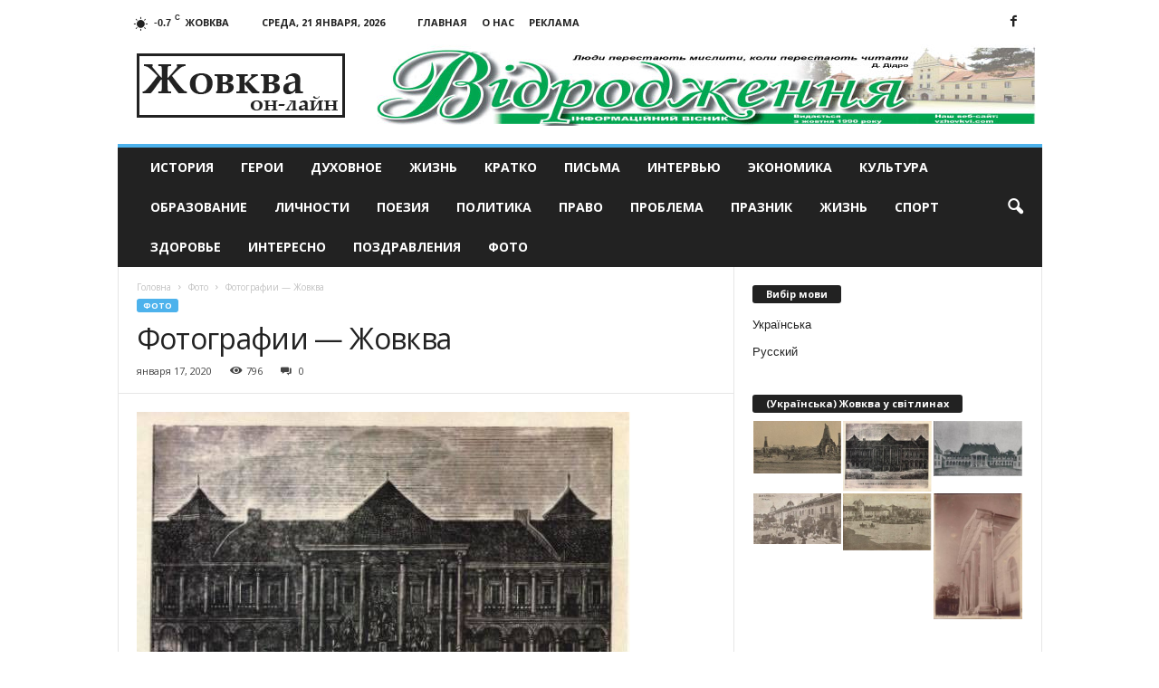

--- FILE ---
content_type: text/html; charset=UTF-8
request_url: https://vzhovkvi.com/ru/svitlyny/svitlyny-zhovkva.html
body_size: 16892
content:
<!doctype html >
<!--[if IE 8]>    <html class="ie8" lang="ru-RU"> <![endif]-->
<!--[if IE 9]>    <html class="ie9" lang="ru-RU"> <![endif]-->
<!--[if gt IE 8]><!--> <html lang="ru-RU"> <!--<![endif]-->
<head>
    <title>Фотографии &#8212; Жовква | Жовква онлайн - актуальные новости</title>
    <meta charset="UTF-8" />
    <meta name="viewport" content="width=device-width, initial-scale=1.0">
    <meta name="google-site-verification" content="OtcI_4uCzehYe1RW0eh8VRy6ia1FYIc5iKEgTYBDy-4" />
	<meta name="yandex-verification" content="6e9b5832b73c3c1b" />
    <link rel="pingback" href="https://vzhovkvi.com/xmlrpc.php" />
    <script async src="https://www.googletagmanager.com/gtag/js?id=UA-29716792-12"></script>
    <script>
      window.dataLayer = window.dataLayer || [];
      function gtag(){dataLayer.push(arguments);}
      gtag('js', new Date());
    
      gtag('config', 'UA-29716792-12');
    </script>

    <meta name='robots' content='max-image-preview:large' />
	<style>img:is([sizes="auto" i], [sizes^="auto," i]) { contain-intrinsic-size: 3000px 1500px }</style>
	<meta property="og:image" content="https://vzhovkvi.com/wp-content/uploads/2020/01/zamok-u-zhovkvi.jpg" /><meta name="author" content="Марченко Ігор">
<link rel="icon" type="image/png" href="https://vzhovkvi.com/wp-content/uploads/2017/01/Untitled-1-300x266.jpg"><link rel='dns-prefetch' href='//fonts.googleapis.com' />
<link rel="alternate" type="application/rss+xml" title="Жовква онлайн - актуальные новости &raquo; Лента" href="https://vzhovkvi.com/ru/feed" />
<link rel="alternate" type="application/rss+xml" title="Жовква онлайн - актуальные новости &raquo; Лента комментариев" href="https://vzhovkvi.com/ru/comments/feed" />
<script type="text/javascript">
/* <![CDATA[ */
window._wpemojiSettings = {"baseUrl":"https:\/\/s.w.org\/images\/core\/emoji\/16.0.1\/72x72\/","ext":".png","svgUrl":"https:\/\/s.w.org\/images\/core\/emoji\/16.0.1\/svg\/","svgExt":".svg","source":{"concatemoji":"https:\/\/vzhovkvi.com\/wp-includes\/js\/wp-emoji-release.min.js?ver=6.8.3"}};
/*! This file is auto-generated */
!function(s,n){var o,i,e;function c(e){try{var t={supportTests:e,timestamp:(new Date).valueOf()};sessionStorage.setItem(o,JSON.stringify(t))}catch(e){}}function p(e,t,n){e.clearRect(0,0,e.canvas.width,e.canvas.height),e.fillText(t,0,0);var t=new Uint32Array(e.getImageData(0,0,e.canvas.width,e.canvas.height).data),a=(e.clearRect(0,0,e.canvas.width,e.canvas.height),e.fillText(n,0,0),new Uint32Array(e.getImageData(0,0,e.canvas.width,e.canvas.height).data));return t.every(function(e,t){return e===a[t]})}function u(e,t){e.clearRect(0,0,e.canvas.width,e.canvas.height),e.fillText(t,0,0);for(var n=e.getImageData(16,16,1,1),a=0;a<n.data.length;a++)if(0!==n.data[a])return!1;return!0}function f(e,t,n,a){switch(t){case"flag":return n(e,"\ud83c\udff3\ufe0f\u200d\u26a7\ufe0f","\ud83c\udff3\ufe0f\u200b\u26a7\ufe0f")?!1:!n(e,"\ud83c\udde8\ud83c\uddf6","\ud83c\udde8\u200b\ud83c\uddf6")&&!n(e,"\ud83c\udff4\udb40\udc67\udb40\udc62\udb40\udc65\udb40\udc6e\udb40\udc67\udb40\udc7f","\ud83c\udff4\u200b\udb40\udc67\u200b\udb40\udc62\u200b\udb40\udc65\u200b\udb40\udc6e\u200b\udb40\udc67\u200b\udb40\udc7f");case"emoji":return!a(e,"\ud83e\udedf")}return!1}function g(e,t,n,a){var r="undefined"!=typeof WorkerGlobalScope&&self instanceof WorkerGlobalScope?new OffscreenCanvas(300,150):s.createElement("canvas"),o=r.getContext("2d",{willReadFrequently:!0}),i=(o.textBaseline="top",o.font="600 32px Arial",{});return e.forEach(function(e){i[e]=t(o,e,n,a)}),i}function t(e){var t=s.createElement("script");t.src=e,t.defer=!0,s.head.appendChild(t)}"undefined"!=typeof Promise&&(o="wpEmojiSettingsSupports",i=["flag","emoji"],n.supports={everything:!0,everythingExceptFlag:!0},e=new Promise(function(e){s.addEventListener("DOMContentLoaded",e,{once:!0})}),new Promise(function(t){var n=function(){try{var e=JSON.parse(sessionStorage.getItem(o));if("object"==typeof e&&"number"==typeof e.timestamp&&(new Date).valueOf()<e.timestamp+604800&&"object"==typeof e.supportTests)return e.supportTests}catch(e){}return null}();if(!n){if("undefined"!=typeof Worker&&"undefined"!=typeof OffscreenCanvas&&"undefined"!=typeof URL&&URL.createObjectURL&&"undefined"!=typeof Blob)try{var e="postMessage("+g.toString()+"("+[JSON.stringify(i),f.toString(),p.toString(),u.toString()].join(",")+"));",a=new Blob([e],{type:"text/javascript"}),r=new Worker(URL.createObjectURL(a),{name:"wpTestEmojiSupports"});return void(r.onmessage=function(e){c(n=e.data),r.terminate(),t(n)})}catch(e){}c(n=g(i,f,p,u))}t(n)}).then(function(e){for(var t in e)n.supports[t]=e[t],n.supports.everything=n.supports.everything&&n.supports[t],"flag"!==t&&(n.supports.everythingExceptFlag=n.supports.everythingExceptFlag&&n.supports[t]);n.supports.everythingExceptFlag=n.supports.everythingExceptFlag&&!n.supports.flag,n.DOMReady=!1,n.readyCallback=function(){n.DOMReady=!0}}).then(function(){return e}).then(function(){var e;n.supports.everything||(n.readyCallback(),(e=n.source||{}).concatemoji?t(e.concatemoji):e.wpemoji&&e.twemoji&&(t(e.twemoji),t(e.wpemoji)))}))}((window,document),window._wpemojiSettings);
/* ]]> */
</script>
<style id='wp-emoji-styles-inline-css' type='text/css'>

	img.wp-smiley, img.emoji {
		display: inline !important;
		border: none !important;
		box-shadow: none !important;
		height: 1em !important;
		width: 1em !important;
		margin: 0 0.07em !important;
		vertical-align: -0.1em !important;
		background: none !important;
		padding: 0 !important;
	}
</style>
<link rel='stylesheet' id='wp-block-library-css' href='https://vzhovkvi.com/wp-includes/css/dist/block-library/style.min.css?ver=6.8.3' type='text/css' media='all' />
<style id='classic-theme-styles-inline-css' type='text/css'>
/*! This file is auto-generated */
.wp-block-button__link{color:#fff;background-color:#32373c;border-radius:9999px;box-shadow:none;text-decoration:none;padding:calc(.667em + 2px) calc(1.333em + 2px);font-size:1.125em}.wp-block-file__button{background:#32373c;color:#fff;text-decoration:none}
</style>
<style id='global-styles-inline-css' type='text/css'>
:root{--wp--preset--aspect-ratio--square: 1;--wp--preset--aspect-ratio--4-3: 4/3;--wp--preset--aspect-ratio--3-4: 3/4;--wp--preset--aspect-ratio--3-2: 3/2;--wp--preset--aspect-ratio--2-3: 2/3;--wp--preset--aspect-ratio--16-9: 16/9;--wp--preset--aspect-ratio--9-16: 9/16;--wp--preset--color--black: #000000;--wp--preset--color--cyan-bluish-gray: #abb8c3;--wp--preset--color--white: #ffffff;--wp--preset--color--pale-pink: #f78da7;--wp--preset--color--vivid-red: #cf2e2e;--wp--preset--color--luminous-vivid-orange: #ff6900;--wp--preset--color--luminous-vivid-amber: #fcb900;--wp--preset--color--light-green-cyan: #7bdcb5;--wp--preset--color--vivid-green-cyan: #00d084;--wp--preset--color--pale-cyan-blue: #8ed1fc;--wp--preset--color--vivid-cyan-blue: #0693e3;--wp--preset--color--vivid-purple: #9b51e0;--wp--preset--gradient--vivid-cyan-blue-to-vivid-purple: linear-gradient(135deg,rgba(6,147,227,1) 0%,rgb(155,81,224) 100%);--wp--preset--gradient--light-green-cyan-to-vivid-green-cyan: linear-gradient(135deg,rgb(122,220,180) 0%,rgb(0,208,130) 100%);--wp--preset--gradient--luminous-vivid-amber-to-luminous-vivid-orange: linear-gradient(135deg,rgba(252,185,0,1) 0%,rgba(255,105,0,1) 100%);--wp--preset--gradient--luminous-vivid-orange-to-vivid-red: linear-gradient(135deg,rgba(255,105,0,1) 0%,rgb(207,46,46) 100%);--wp--preset--gradient--very-light-gray-to-cyan-bluish-gray: linear-gradient(135deg,rgb(238,238,238) 0%,rgb(169,184,195) 100%);--wp--preset--gradient--cool-to-warm-spectrum: linear-gradient(135deg,rgb(74,234,220) 0%,rgb(151,120,209) 20%,rgb(207,42,186) 40%,rgb(238,44,130) 60%,rgb(251,105,98) 80%,rgb(254,248,76) 100%);--wp--preset--gradient--blush-light-purple: linear-gradient(135deg,rgb(255,206,236) 0%,rgb(152,150,240) 100%);--wp--preset--gradient--blush-bordeaux: linear-gradient(135deg,rgb(254,205,165) 0%,rgb(254,45,45) 50%,rgb(107,0,62) 100%);--wp--preset--gradient--luminous-dusk: linear-gradient(135deg,rgb(255,203,112) 0%,rgb(199,81,192) 50%,rgb(65,88,208) 100%);--wp--preset--gradient--pale-ocean: linear-gradient(135deg,rgb(255,245,203) 0%,rgb(182,227,212) 50%,rgb(51,167,181) 100%);--wp--preset--gradient--electric-grass: linear-gradient(135deg,rgb(202,248,128) 0%,rgb(113,206,126) 100%);--wp--preset--gradient--midnight: linear-gradient(135deg,rgb(2,3,129) 0%,rgb(40,116,252) 100%);--wp--preset--font-size--small: 13px;--wp--preset--font-size--medium: 20px;--wp--preset--font-size--large: 36px;--wp--preset--font-size--x-large: 42px;--wp--preset--spacing--20: 0.44rem;--wp--preset--spacing--30: 0.67rem;--wp--preset--spacing--40: 1rem;--wp--preset--spacing--50: 1.5rem;--wp--preset--spacing--60: 2.25rem;--wp--preset--spacing--70: 3.38rem;--wp--preset--spacing--80: 5.06rem;--wp--preset--shadow--natural: 6px 6px 9px rgba(0, 0, 0, 0.2);--wp--preset--shadow--deep: 12px 12px 50px rgba(0, 0, 0, 0.4);--wp--preset--shadow--sharp: 6px 6px 0px rgba(0, 0, 0, 0.2);--wp--preset--shadow--outlined: 6px 6px 0px -3px rgba(255, 255, 255, 1), 6px 6px rgba(0, 0, 0, 1);--wp--preset--shadow--crisp: 6px 6px 0px rgba(0, 0, 0, 1);}:where(.is-layout-flex){gap: 0.5em;}:where(.is-layout-grid){gap: 0.5em;}body .is-layout-flex{display: flex;}.is-layout-flex{flex-wrap: wrap;align-items: center;}.is-layout-flex > :is(*, div){margin: 0;}body .is-layout-grid{display: grid;}.is-layout-grid > :is(*, div){margin: 0;}:where(.wp-block-columns.is-layout-flex){gap: 2em;}:where(.wp-block-columns.is-layout-grid){gap: 2em;}:where(.wp-block-post-template.is-layout-flex){gap: 1.25em;}:where(.wp-block-post-template.is-layout-grid){gap: 1.25em;}.has-black-color{color: var(--wp--preset--color--black) !important;}.has-cyan-bluish-gray-color{color: var(--wp--preset--color--cyan-bluish-gray) !important;}.has-white-color{color: var(--wp--preset--color--white) !important;}.has-pale-pink-color{color: var(--wp--preset--color--pale-pink) !important;}.has-vivid-red-color{color: var(--wp--preset--color--vivid-red) !important;}.has-luminous-vivid-orange-color{color: var(--wp--preset--color--luminous-vivid-orange) !important;}.has-luminous-vivid-amber-color{color: var(--wp--preset--color--luminous-vivid-amber) !important;}.has-light-green-cyan-color{color: var(--wp--preset--color--light-green-cyan) !important;}.has-vivid-green-cyan-color{color: var(--wp--preset--color--vivid-green-cyan) !important;}.has-pale-cyan-blue-color{color: var(--wp--preset--color--pale-cyan-blue) !important;}.has-vivid-cyan-blue-color{color: var(--wp--preset--color--vivid-cyan-blue) !important;}.has-vivid-purple-color{color: var(--wp--preset--color--vivid-purple) !important;}.has-black-background-color{background-color: var(--wp--preset--color--black) !important;}.has-cyan-bluish-gray-background-color{background-color: var(--wp--preset--color--cyan-bluish-gray) !important;}.has-white-background-color{background-color: var(--wp--preset--color--white) !important;}.has-pale-pink-background-color{background-color: var(--wp--preset--color--pale-pink) !important;}.has-vivid-red-background-color{background-color: var(--wp--preset--color--vivid-red) !important;}.has-luminous-vivid-orange-background-color{background-color: var(--wp--preset--color--luminous-vivid-orange) !important;}.has-luminous-vivid-amber-background-color{background-color: var(--wp--preset--color--luminous-vivid-amber) !important;}.has-light-green-cyan-background-color{background-color: var(--wp--preset--color--light-green-cyan) !important;}.has-vivid-green-cyan-background-color{background-color: var(--wp--preset--color--vivid-green-cyan) !important;}.has-pale-cyan-blue-background-color{background-color: var(--wp--preset--color--pale-cyan-blue) !important;}.has-vivid-cyan-blue-background-color{background-color: var(--wp--preset--color--vivid-cyan-blue) !important;}.has-vivid-purple-background-color{background-color: var(--wp--preset--color--vivid-purple) !important;}.has-black-border-color{border-color: var(--wp--preset--color--black) !important;}.has-cyan-bluish-gray-border-color{border-color: var(--wp--preset--color--cyan-bluish-gray) !important;}.has-white-border-color{border-color: var(--wp--preset--color--white) !important;}.has-pale-pink-border-color{border-color: var(--wp--preset--color--pale-pink) !important;}.has-vivid-red-border-color{border-color: var(--wp--preset--color--vivid-red) !important;}.has-luminous-vivid-orange-border-color{border-color: var(--wp--preset--color--luminous-vivid-orange) !important;}.has-luminous-vivid-amber-border-color{border-color: var(--wp--preset--color--luminous-vivid-amber) !important;}.has-light-green-cyan-border-color{border-color: var(--wp--preset--color--light-green-cyan) !important;}.has-vivid-green-cyan-border-color{border-color: var(--wp--preset--color--vivid-green-cyan) !important;}.has-pale-cyan-blue-border-color{border-color: var(--wp--preset--color--pale-cyan-blue) !important;}.has-vivid-cyan-blue-border-color{border-color: var(--wp--preset--color--vivid-cyan-blue) !important;}.has-vivid-purple-border-color{border-color: var(--wp--preset--color--vivid-purple) !important;}.has-vivid-cyan-blue-to-vivid-purple-gradient-background{background: var(--wp--preset--gradient--vivid-cyan-blue-to-vivid-purple) !important;}.has-light-green-cyan-to-vivid-green-cyan-gradient-background{background: var(--wp--preset--gradient--light-green-cyan-to-vivid-green-cyan) !important;}.has-luminous-vivid-amber-to-luminous-vivid-orange-gradient-background{background: var(--wp--preset--gradient--luminous-vivid-amber-to-luminous-vivid-orange) !important;}.has-luminous-vivid-orange-to-vivid-red-gradient-background{background: var(--wp--preset--gradient--luminous-vivid-orange-to-vivid-red) !important;}.has-very-light-gray-to-cyan-bluish-gray-gradient-background{background: var(--wp--preset--gradient--very-light-gray-to-cyan-bluish-gray) !important;}.has-cool-to-warm-spectrum-gradient-background{background: var(--wp--preset--gradient--cool-to-warm-spectrum) !important;}.has-blush-light-purple-gradient-background{background: var(--wp--preset--gradient--blush-light-purple) !important;}.has-blush-bordeaux-gradient-background{background: var(--wp--preset--gradient--blush-bordeaux) !important;}.has-luminous-dusk-gradient-background{background: var(--wp--preset--gradient--luminous-dusk) !important;}.has-pale-ocean-gradient-background{background: var(--wp--preset--gradient--pale-ocean) !important;}.has-electric-grass-gradient-background{background: var(--wp--preset--gradient--electric-grass) !important;}.has-midnight-gradient-background{background: var(--wp--preset--gradient--midnight) !important;}.has-small-font-size{font-size: var(--wp--preset--font-size--small) !important;}.has-medium-font-size{font-size: var(--wp--preset--font-size--medium) !important;}.has-large-font-size{font-size: var(--wp--preset--font-size--large) !important;}.has-x-large-font-size{font-size: var(--wp--preset--font-size--x-large) !important;}
:where(.wp-block-post-template.is-layout-flex){gap: 1.25em;}:where(.wp-block-post-template.is-layout-grid){gap: 1.25em;}
:where(.wp-block-columns.is-layout-flex){gap: 2em;}:where(.wp-block-columns.is-layout-grid){gap: 2em;}
:root :where(.wp-block-pullquote){font-size: 1.5em;line-height: 1.6;}
</style>
<link rel='stylesheet' id='google_font_open_sans-css' href='https://fonts.googleapis.com/css?family=Open+Sans%3A300%2C400%2C600%2C700&#038;ver=6.8.3' type='text/css' media='all' />
<link rel='stylesheet' id='google_font_roboto_cond-css' href='https://fonts.googleapis.com/css?family=Roboto%3A400%2C300%2C700%2C700italic%2C400italic%2C300italic&#038;ver=6.8.3' type='text/css' media='all' />
<link rel='stylesheet' id='js_composer_front-css' href='https://vzhovkvi.com/wp-content/plugins/js_composer/assets/css/js_composer.min.css?ver=8.0.1' type='text/css' media='all' />
<link rel='stylesheet' id='td-theme-css' href='https://vzhovkvi.com/wp-content/themes/Newsmag/style.css?ver=3.3' type='text/css' media='all' />
<script type="text/javascript" src="https://vzhovkvi.com/wp-includes/js/jquery/jquery.min.js?ver=3.7.1" id="jquery-core-js"></script>
<script type="text/javascript" src="https://vzhovkvi.com/wp-includes/js/jquery/jquery-migrate.min.js?ver=3.4.1" id="jquery-migrate-js"></script>
<script></script><link rel="https://api.w.org/" href="https://vzhovkvi.com/ru/wp-json/" /><link rel="alternate" title="JSON" type="application/json" href="https://vzhovkvi.com/ru/wp-json/wp/v2/posts/15308" /><link rel="EditURI" type="application/rsd+xml" title="RSD" href="https://vzhovkvi.com/xmlrpc.php?rsd" />
<meta name="generator" content="WordPress 6.8.3" />
<link rel="canonical" href="https://vzhovkvi.com/ru/svitlyny/svitlyny-zhovkva.html" />
<link rel='shortlink' href='https://vzhovkvi.com/ru/?p=15308' />
<link rel="alternate" title="oEmbed (JSON)" type="application/json+oembed" href="https://vzhovkvi.com/ru/wp-json/oembed/1.0/embed?url=https%3A%2F%2Fvzhovkvi.com%2Fru%2Fsvitlyny%2Fsvitlyny-zhovkva.html" />
<link rel="alternate" title="oEmbed (XML)" type="text/xml+oembed" href="https://vzhovkvi.com/ru/wp-json/oembed/1.0/embed?url=https%3A%2F%2Fvzhovkvi.com%2Fru%2Fsvitlyny%2Fsvitlyny-zhovkva.html&#038;format=xml" />
<style type="text/css">
.qtranxs_flag_ua {background-image: url(https://vzhovkvi.com/wp-content/plugins/qtranslate-x/flags/ua.png); background-repeat: no-repeat;}
.qtranxs_flag_ru {background-image: url(https://vzhovkvi.com/wp-content/plugins/qtranslate-x/flags/ru.png); background-repeat: no-repeat;}
</style>
<link hreflang="uk" href="https://vzhovkvi.com/uk/svitlyny/svitlyny-zhovkva.html" rel="alternate" />
<link hreflang="ru" href="https://vzhovkvi.com/ru/svitlyny/svitlyny-zhovkva.html" rel="alternate" />
<link hreflang="x-default" href="https://vzhovkvi.com/svitlyny/svitlyny-zhovkva.html" rel="alternate" />
<meta name="generator" content="qTranslate-X 3.4.6.8" />
<!--[if lt IE 9]><script src="https://html5shim.googlecode.com/svn/trunk/html5.js"></script><![endif]-->
    <meta name="generator" content="Powered by WPBakery Page Builder - drag and drop page builder for WordPress."/>
<meta name="Googlebot-News" content="noindex, nofollow">

<!-- JS generated by theme -->

<script>
    
    

	    var tdBlocksArray = []; //here we store all the items for the current page

	    //td_block class - each ajax block uses a object of this class for requests
	    function tdBlock() {
		    this.id = '';
		    this.block_type = 1; //block type id (1-234 etc)
		    this.atts = '';
		    this.td_column_number = '';
		    this.td_current_page = 1; //
		    this.post_count = 0; //from wp
		    this.found_posts = 0; //from wp
		    this.max_num_pages = 0; //from wp
		    this.td_filter_value = ''; //current live filter value
		    this.is_ajax_running = false;
		    this.td_user_action = ''; // load more or infinite loader (used by the animation)
		    this.header_color = '';
		    this.ajax_pagination_infinite_stop = ''; //show load more at page x
	    }


        // td_js_generator - mini detector
        (function(){
            var htmlTag = document.getElementsByTagName("html")[0];

            if ( navigator.userAgent.indexOf("MSIE 10.0") > -1 ) {
                htmlTag.className += ' ie10';
            }

            if ( !!navigator.userAgent.match(/Trident.*rv\:11\./) ) {
                htmlTag.className += ' ie11';
            }

            if ( /(iPad|iPhone|iPod)/g.test(navigator.userAgent) ) {
                htmlTag.className += ' td-md-is-ios';
            }

            var user_agent = navigator.userAgent.toLowerCase();
            if ( user_agent.indexOf("android") > -1 ) {
                htmlTag.className += ' td-md-is-android';
            }

            if ( -1 !== navigator.userAgent.indexOf('Mac OS X')  ) {
                htmlTag.className += ' td-md-is-os-x';
            }

            if ( /chrom(e|ium)/.test(navigator.userAgent.toLowerCase()) ) {
               htmlTag.className += ' td-md-is-chrome';
            }

            if ( -1 !== navigator.userAgent.indexOf('Firefox') ) {
                htmlTag.className += ' td-md-is-firefox';
            }

            if ( -1 !== navigator.userAgent.indexOf('Safari') && -1 === navigator.userAgent.indexOf('Chrome') ) {
                htmlTag.className += ' td-md-is-safari';
            }

            if( -1 !== navigator.userAgent.indexOf('IEMobile') ){
                htmlTag.className += ' td-md-is-iemobile';
            }

        })();




        var tdLocalCache = {};

        ( function () {
            "use strict";

            tdLocalCache = {
                data: {},
                remove: function (resource_id) {
                    delete tdLocalCache.data[resource_id];
                },
                exist: function (resource_id) {
                    return tdLocalCache.data.hasOwnProperty(resource_id) && tdLocalCache.data[resource_id] !== null;
                },
                get: function (resource_id) {
                    return tdLocalCache.data[resource_id];
                },
                set: function (resource_id, cachedData) {
                    tdLocalCache.remove(resource_id);
                    tdLocalCache.data[resource_id] = cachedData;
                }
            };
        })();

    
    
var td_viewport_interval_list=[{"limitBottom":767,"sidebarWidth":251},{"limitBottom":1023,"sidebarWidth":339}];
var td_animation_stack_effect="type0";
var tds_animation_stack=true;
var td_animation_stack_specific_selectors=".entry-thumb, img";
var td_animation_stack_general_selectors=".td-animation-stack img, .post img";
var td_ajax_url="https:\/\/vzhovkvi.com\/wp-admin\/admin-ajax.php?td_theme_name=Newsmag&v=3.3";
var td_get_template_directory_uri="https:\/\/vzhovkvi.com\/wp-content\/themes\/Newsmag";
var tds_snap_menu="smart_snap_always";
var tds_logo_on_sticky="show";
var tds_header_style="";
var td_please_wait="\u0411\u0443\u0434\u044c-\u043b\u0430\u0441\u043a\u0430, \u0437\u0430\u0447\u0435\u043a\u0430\u0439\u0442\u0435";
var td_email_user_pass_incorrect="\u041d\u0435\u0432\u0435\u0440\u043d\u043e\u0435 \u0438\u043c\u044f \u043f\u043e\u043b\u044c\u0437\u043e\u0432\u0430\u0442\u0435\u043b\u044f \u0438\u043b\u0438 \u043f\u0430\u0440\u043e\u043b\u044c!";
var td_email_user_incorrect="\u041d\u0435\u0432\u0435\u0440\u043d\u044b\u0439 \u0430\u0434\u0440\u0435\u0441 \u044d\u043b\u0435\u043a\u0442\u0440\u043e\u043d\u043d\u043e\u0439 \u043f\u043e\u0447\u0442\u044b \u0438\u043b\u0438 \u043f\u0430\u0440\u043e\u043b\u044c!";
var td_email_incorrect="\u041d\u0435\u0432\u0435\u0440\u043d\u044b\u0439 \u0430\u0434\u0440\u0435\u0441 \u044d\u043b\u0435\u043a\u0442\u0440\u043e\u043d\u043d\u043e\u0439 \u043f\u043e\u0447\u0442\u044b!";
var tds_more_articles_on_post_enable="";
var tds_more_articles_on_post_time_to_wait="";
var tds_more_articles_on_post_pages_distance_from_top=0;
var tds_theme_color_site_wide="#4db2ec";
var tds_smart_sidebar="enabled";
var tdThemeName="Newsmag";
var td_magnific_popup_translation_tPrev="\u041f\u043e\u043f\u0435\u0440\u0435\u0434\u043d\u0456 (\u0441\u0442\u0440\u0456\u043b\u043a\u0430 \u0432\u043b\u0456\u0432\u043e)";
var td_magnific_popup_translation_tNext="\u0414\u0430\u043b\u0456 (\u0441\u0442\u0440\u0456\u043b\u043a\u0430 \u0432\u043f\u0440\u0430\u0432\u043e)";
var td_magnific_popup_translation_tCounter="%curr% \u0437 %total%";
var td_magnific_popup_translation_ajax_tError="\u0412\u043c\u0456\u0441\u0442 \u0437 %url% \u043d\u0435 \u043c\u043e\u0436\u043b\u0438\u0432\u043e \u0437\u0430\u0432\u0430\u043d\u0442\u0430\u0436\u0438\u0442\u0438";
var td_magnific_popup_translation_image_tError="\u0417\u043e\u0431\u0440\u0430\u0436\u0435\u043d\u043d\u044f #%curr% \u043d\u0435 \u043c\u043e\u0436\u0435 \u0431\u0443\u0442\u0438 \u0437\u0430\u0432\u0430\u043d\u0442\u0430\u0436\u0435\u043d\u0438\u0439.";
var td_ad_background_click_link="";
var td_ad_background_click_target="";
</script>


<!-- Header style compiled by theme -->

<style>
    
.td-pb-row [class*="td-pb-span"],
    .td-pb-border-top,
    .page-template-page-title-sidebar-php .td-page-content > .wpb_row:first-child,
    .td-post-sharing,
    .td-post-content,
    .td-post-next-prev,
    .author-box-wrap,
    .td-comments-title-wrap,
    .comment-list,
    .comment-respond,
    .td-post-template-5 header,
    .td-container,
    .wpb_content_element,
    .wpb_column,
    .wpb_row,
    .white-menu .td-header-container .td-header-main-menu,
    .td-post-template-1 .td-post-content,
    .td-post-template-4 .td-post-sharing-top,
    .td-header-style-6 .td-header-header .td-make-full,
    #disqus_thread,
    .page-template-page-pagebuilder-title-php .td-page-content > .wpb_row:first-child,
    .td-footer-container:before {
        border-color: #e6e6e6;
    }
    .td-top-border {
        border-color: #e6e6e6 !important;
    }
    .td-container-border:after,
    .td-next-prev-separator,
    .td-pb-row .wpb_column:before,
    .td-container-border:before,
    .td-main-content:before,
    .td-main-sidebar:before,
    .td-pb-row .td-pb-span4:nth-of-type(3):after,
    .td-pb-row .td-pb-span4:nth-last-of-type(3):after {
    	background-color: #e6e6e6;
    }
    @media (max-width: 767px) {
    	.white-menu .td-header-main-menu {
      		border-color: #e6e6e6;
      	}
    }
</style>

<noscript><style> .wpb_animate_when_almost_visible { opacity: 1; }</style></noscript></head>

<body class="wp-singular post-template-default single single-post postid-15308 single-format-standard wp-theme-Newsmag svitlyny-zhovkva wpb-js-composer js-comp-ver-8.0.1 vc_responsive td-animation-stack-type0 td-full-layout" itemscope="itemscope" itemtype="https://schema.org/WebPage">

        <div class="td-scroll-up"><i class="td-icon-menu-up"></i></div>

    <div class="td-menu-background"></div>
<div id="td-mobile-nav">
    <div class="td-mobile-container">
        <!-- mobile menu top section -->
        <div class="td-menu-socials-wrap">
            <!-- socials -->
            <div class="td-menu-socials">
                
        <span class="td-social-icon-wrap">
            <a target="_blank" href="https://www.facebook.com/Новини-Жовкви-та-Львова-Газета-Відродження-501728319849276/" title="Facebook">
                <i class="td-icon-font td-icon-facebook"></i>
            </a>
        </span>            </div>
            <!-- close button -->
            <div class="td-mobile-close">
                <a href="#"><i class="td-icon-close-mobile"></i></a>
            </div>
        </div>

        <!-- login section -->
        
        <!-- menu section -->
        <div class="td-mobile-content">
            <div class="menu-td-demo-top-menu-container"><ul id="menu-td-demo-top-menu" class="td-mobile-main-menu"><li id="menu-item-2835" class="menu-item menu-item-type-taxonomy menu-item-object-category menu-item-first menu-item-2835"><a href="https://vzhovkvi.com/ru/istoriya">История</a></li>
<li id="menu-item-2837" class="menu-item menu-item-type-taxonomy menu-item-object-category menu-item-2837"><a href="https://vzhovkvi.com/ru/konkursy">Герои</a></li>
<li id="menu-item-2838" class="menu-item menu-item-type-taxonomy menu-item-object-category menu-item-2838"><a href="https://vzhovkvi.com/ru/duhovne">Духовное</a></li>
<li id="menu-item-2839" class="menu-item menu-item-type-taxonomy menu-item-object-category menu-item-2839"><a href="https://vzhovkvi.com/ru/gytja">Жизнь</a></li>
<li id="menu-item-2841" class="menu-item menu-item-type-taxonomy menu-item-object-category menu-item-2841"><a href="https://vzhovkvi.com/ru/korotko">Кратко</a></li>
<li id="menu-item-2842" class="menu-item menu-item-type-taxonomy menu-item-object-category menu-item-2842"><a href="https://vzhovkvi.com/ru/lysty">Письма</a></li>
<li id="menu-item-2843" class="menu-item menu-item-type-taxonomy menu-item-object-category menu-item-2843"><a href="https://vzhovkvi.com/ru/intervu">Интервью</a></li>
<li id="menu-item-2844" class="menu-item menu-item-type-taxonomy menu-item-object-category menu-item-2844"><a href="https://vzhovkvi.com/ru/economika">Экономика</a></li>
<li id="menu-item-2845" class="menu-item menu-item-type-taxonomy menu-item-object-category menu-item-2845"><a href="https://vzhovkvi.com/ru/kultura">Культура</a></li>
<li id="menu-item-2846" class="menu-item menu-item-type-taxonomy menu-item-object-category menu-item-2846"><a href="https://vzhovkvi.com/ru/osvita">Образование</a></li>
<li id="menu-item-2847" class="menu-item menu-item-type-taxonomy menu-item-object-category menu-item-2847"><a href="https://vzhovkvi.com/ru/video">Личности</a></li>
<li id="menu-item-2848" class="menu-item menu-item-type-taxonomy menu-item-object-category menu-item-2848"><a href="https://vzhovkvi.com/ru/poezija">Поезия</a></li>
<li id="menu-item-2849" class="menu-item menu-item-type-taxonomy menu-item-object-category menu-item-2849"><a href="https://vzhovkvi.com/ru/polityka">Политика</a></li>
<li id="menu-item-2850" class="menu-item menu-item-type-taxonomy menu-item-object-category menu-item-2850"><a href="https://vzhovkvi.com/ru/police">Право</a></li>
<li id="menu-item-2851" class="menu-item menu-item-type-taxonomy menu-item-object-category menu-item-2851"><a href="https://vzhovkvi.com/ru/pogoda-zhovkva">Проблема</a></li>
<li id="menu-item-2852" class="menu-item menu-item-type-taxonomy menu-item-object-category menu-item-2852"><a href="https://vzhovkvi.com/ru/svjato">Празник</a></li>
<li id="menu-item-2853" class="menu-item menu-item-type-taxonomy menu-item-object-category menu-item-2853"><a href="https://vzhovkvi.com/ru/socialnegyt">Жизнь</a></li>
<li id="menu-item-2854" class="menu-item menu-item-type-taxonomy menu-item-object-category menu-item-2854"><a href="https://vzhovkvi.com/ru/sport">Спорт</a></li>
<li id="menu-item-5378" class="menu-item menu-item-type-taxonomy menu-item-object-category menu-item-5378"><a href="https://vzhovkvi.com/ru/zdorovya">Здоровье</a></li>
<li id="menu-item-2855" class="menu-item menu-item-type-taxonomy menu-item-object-category menu-item-2855"><a href="https://vzhovkvi.com/ru/cikavo">Интересно</a></li>
<li id="menu-item-7901" class="menu-item menu-item-type-taxonomy menu-item-object-category menu-item-7901"><a href="https://vzhovkvi.com/ru/vitannya">Поздравления</a></li>
<li id="menu-item-15307" class="menu-item menu-item-type-taxonomy menu-item-object-category current-post-ancestor current-menu-parent current-post-parent menu-item-15307"><a href="https://vzhovkvi.com/ru/svitlyny">Фото</a></li>
</ul></div>        </div>
    </div>

    <!-- register/login section -->
    </div>    <div class="td-search-background"></div>
<div class="td-search-wrap-mob">
	<div class="td-drop-down-search" aria-labelledby="td-header-search-button">
		<form method="get" class="td-search-form" action="https://vzhovkvi.com/ru/">
			<!-- close button -->
			<div class="td-search-close">
				<a href="#"><i class="td-icon-close-mobile"></i></a>
			</div>
			<div role="search" class="td-search-input">
				<span>Пошук</span>
				<input id="td-header-search-mob" type="text" value="" name="s" autocomplete="off" />
			</div>
		</form>
		<div id="td-aj-search-mob"></div>
	</div>
</div>

    <div id="td-outer-wrap">
    
        <div class="td-outer-container">
        
            <!--
Header style 1
-->

<div class="td-header-container td-header-wrap td-header-style-1">
    <div class="td-header-row td-header-top-menu">
        
    <div class="td-top-bar-container top-bar-style-1">
        <div class="td-header-sp-top-menu">

    <!-- td weather source: cache -->		<div class="td-weather-top-widget" id="td_top_weather_uid">
			<i class="td-icons clear-sky-d"></i>
			<div class="td-weather-now" data-block-uid="td_top_weather_uid">
				<span class="td-big-degrees">-0.7</span>
				<span class="td-weather-unit">C</span>
			</div>
			<div class="td-weather-header">
				<div class="td-weather-city">Жовква</div>
			</div>
		</div>
		        <div class="td_data_time">
            <div >

                Среда, 21 января, 2026
            </div>
        </div>
    <div class="menu-top-container"><ul id="menu-td-demo-header-menu" class="top-header-menu"><li id="menu-item-2862" class="menu-item menu-item-type-post_type menu-item-object-page menu-item-home menu-item-first td-menu-item td-normal-menu menu-item-2862"><a href="https://vzhovkvi.com/ru/">Главная</a></li>
<li id="menu-item-2861" class="menu-item menu-item-type-post_type menu-item-object-page td-menu-item td-normal-menu menu-item-2861"><a href="https://vzhovkvi.com/ru/pro-nas">О нас</a></li>
<li id="menu-item-2860" class="menu-item menu-item-type-post_type menu-item-object-page td-menu-item td-normal-menu menu-item-2860"><a href="https://vzhovkvi.com/ru/reklama">Реклама</a></li>
</ul></div></div>            <div class="td-header-sp-top-widget">
        
        <span class="td-social-icon-wrap">
            <a target="_blank" href="https://www.facebook.com/Новини-Жовкви-та-Львова-Газета-Відродження-501728319849276/" title="Facebook">
                <i class="td-icon-font td-icon-facebook"></i>
            </a>
        </span>    </div>
        </div>

<!-- LOGIN MODAL -->

                <div  id="login-form" class="white-popup-block mfp-hide mfp-with-anim">
                    <div class="td-login-wrap">
                        <a href="#" class="td-back-button"><i class="td-icon-modal-back"></i></a>
                        <div id="td-login-div" class="td-login-form-div td-display-block">
                            <div class="td-login-panel-title">Sign in</div>
                            <div class="td-login-panel-descr">Добро пожаловать! Войдите в свою учётную запись</div>
                            <div class="td_display_err"></div>
                            <div class="td-login-inputs"><input class="td-login-input" type="text" name="login_email" id="login_email" value="" required><label>Ваше имя пользователя</label></div>
	                        <div class="td-login-inputs"><input class="td-login-input" type="password" name="login_pass" id="login_pass" value="" required><label>Ваш пароль</label></div>
                            <input type="button" name="login_button" id="login_button" class="wpb_button btn td-login-button" value="Login">
                            <div class="td-login-info-text"><a href="#" id="forgot-pass-link">Forgot your password? Get help</a></div>
                            
                        </div>

                        

                         <div id="td-forgot-pass-div" class="td-login-form-div td-display-none">
                            <div class="td-login-panel-title">Password recovery</div>
                            <div class="td-login-panel-descr">Восстановите свой пароль</div>
                            <div class="td_display_err"></div>
                            <div class="td-login-inputs"><input class="td-login-input" type="text" name="forgot_email" id="forgot_email" value="" required><label>Ваш адрес электронной почты</label></div>
                            <input type="button" name="forgot_button" id="forgot_button" class="wpb_button btn td-login-button" value="Send My Password">
                            <div class="td-login-info-text">Пароль будет выслан Вам по электронной почте.</div>
                        </div>
                    </div>
                </div>
                    </div>

    <div class="td-header-row td-header-header">
        <div class="td-header-sp-logo">
                    <a class="td-main-logo" href="https://vzhovkvi.com/ru/">
            <img class="td-retina-data" data-retina="https://vzhovkvi.com/wp-content/uploads/2017/01/logo_retina-1-300x99.png" src="https://vzhovkvi.com/wp-content/uploads/2017/01/logo_normal-1.png" alt=""/>
            <span class="td-visual-hidden">Жовква онлайн &#8212; актуальные новости</span>
        </a>
            </div>
        <div class="td-header-sp-rec">
            
<div class="td-header-ad-wrap  td-ad-m td-ad-tp td-ad-p">
    <div class="td-a-rec td-a-rec-id-header  "><div class="td-all-devices"><a href="#"><img src="https://vzhovkvi.com/wp-content/uploads/2019/10/logotop.jpg"/></a></div></div>

</div>        </div>
    </div>

    <div class="td-header-menu-wrap">
        <div class="td-header-row td-header-border td-header-main-menu">
            <div id="td-header-menu" role="navigation">
    <div id="td-top-mobile-toggle"><a href="#"><i class="td-icon-font td-icon-mobile"></i></a></div>
    <div class="td-main-menu-logo td-logo-in-header">
        	<a class="td-mobile-logo td-sticky-mobile" href="https://vzhovkvi.com/ru/">
		<img class="td-retina-data" data-retina="https://vzhovkvi.com/wp-content/uploads/2017/01/logo_retina_mobile-1-300x117.png" src="https://vzhovkvi.com/wp-content/uploads/2017/01/logo_normal_mobile-1.png" alt=""/>
	</a>
		<a class="td-header-logo td-sticky-mobile" href="https://vzhovkvi.com/ru/">
		<img class="td-retina-data" data-retina="https://vzhovkvi.com/wp-content/uploads/2017/01/logo_retina-1-300x99.png" src="https://vzhovkvi.com/wp-content/uploads/2017/01/logo_normal-1.png" alt=""/>
	</a>
	    </div>
    <div class="menu-td-demo-top-menu-container"><ul id="menu-td-demo-top-menu-1" class="sf-menu"><li class="menu-item menu-item-type-taxonomy menu-item-object-category menu-item-first td-menu-item td-normal-menu menu-item-2835"><a href="https://vzhovkvi.com/ru/istoriya">История</a></li>
<li class="menu-item menu-item-type-taxonomy menu-item-object-category td-menu-item td-normal-menu menu-item-2837"><a href="https://vzhovkvi.com/ru/konkursy">Герои</a></li>
<li class="menu-item menu-item-type-taxonomy menu-item-object-category td-menu-item td-normal-menu menu-item-2838"><a href="https://vzhovkvi.com/ru/duhovne">Духовное</a></li>
<li class="menu-item menu-item-type-taxonomy menu-item-object-category td-menu-item td-normal-menu menu-item-2839"><a href="https://vzhovkvi.com/ru/gytja">Жизнь</a></li>
<li class="menu-item menu-item-type-taxonomy menu-item-object-category td-menu-item td-normal-menu menu-item-2841"><a href="https://vzhovkvi.com/ru/korotko">Кратко</a></li>
<li class="menu-item menu-item-type-taxonomy menu-item-object-category td-menu-item td-normal-menu menu-item-2842"><a href="https://vzhovkvi.com/ru/lysty">Письма</a></li>
<li class="menu-item menu-item-type-taxonomy menu-item-object-category td-menu-item td-normal-menu menu-item-2843"><a href="https://vzhovkvi.com/ru/intervu">Интервью</a></li>
<li class="menu-item menu-item-type-taxonomy menu-item-object-category td-menu-item td-normal-menu menu-item-2844"><a href="https://vzhovkvi.com/ru/economika">Экономика</a></li>
<li class="menu-item menu-item-type-taxonomy menu-item-object-category td-menu-item td-normal-menu menu-item-2845"><a href="https://vzhovkvi.com/ru/kultura">Культура</a></li>
<li class="menu-item menu-item-type-taxonomy menu-item-object-category td-menu-item td-normal-menu menu-item-2846"><a href="https://vzhovkvi.com/ru/osvita">Образование</a></li>
<li class="menu-item menu-item-type-taxonomy menu-item-object-category td-menu-item td-normal-menu menu-item-2847"><a href="https://vzhovkvi.com/ru/video">Личности</a></li>
<li class="menu-item menu-item-type-taxonomy menu-item-object-category td-menu-item td-normal-menu menu-item-2848"><a href="https://vzhovkvi.com/ru/poezija">Поезия</a></li>
<li class="menu-item menu-item-type-taxonomy menu-item-object-category td-menu-item td-normal-menu menu-item-2849"><a href="https://vzhovkvi.com/ru/polityka">Политика</a></li>
<li class="menu-item menu-item-type-taxonomy menu-item-object-category td-menu-item td-normal-menu menu-item-2850"><a href="https://vzhovkvi.com/ru/police">Право</a></li>
<li class="menu-item menu-item-type-taxonomy menu-item-object-category td-menu-item td-normal-menu menu-item-2851"><a href="https://vzhovkvi.com/ru/pogoda-zhovkva">Проблема</a></li>
<li class="menu-item menu-item-type-taxonomy menu-item-object-category td-menu-item td-normal-menu menu-item-2852"><a href="https://vzhovkvi.com/ru/svjato">Празник</a></li>
<li class="menu-item menu-item-type-taxonomy menu-item-object-category td-menu-item td-normal-menu menu-item-2853"><a href="https://vzhovkvi.com/ru/socialnegyt">Жизнь</a></li>
<li class="menu-item menu-item-type-taxonomy menu-item-object-category td-menu-item td-normal-menu menu-item-2854"><a href="https://vzhovkvi.com/ru/sport">Спорт</a></li>
<li class="menu-item menu-item-type-taxonomy menu-item-object-category td-menu-item td-normal-menu menu-item-5378"><a href="https://vzhovkvi.com/ru/zdorovya">Здоровье</a></li>
<li class="menu-item menu-item-type-taxonomy menu-item-object-category td-menu-item td-normal-menu menu-item-2855"><a href="https://vzhovkvi.com/ru/cikavo">Интересно</a></li>
<li class="menu-item menu-item-type-taxonomy menu-item-object-category td-menu-item td-normal-menu menu-item-7901"><a href="https://vzhovkvi.com/ru/vitannya">Поздравления</a></li>
<li class="menu-item menu-item-type-taxonomy menu-item-object-category current-post-ancestor current-menu-parent current-post-parent td-menu-item td-normal-menu menu-item-15307"><a href="https://vzhovkvi.com/ru/svitlyny">Фото</a></li>
</ul></div></div>

<div class="td-search-wrapper">
    <div id="td-top-search">
        <!-- Search -->
        <div class="header-search-wrap">
            <div class="dropdown header-search">
                <a id="td-header-search-button" href="#" role="button" class="dropdown-toggle " data-toggle="dropdown"><i class="td-icon-search"></i></a>
                <a id="td-header-search-button-mob" href="#" role="button" class="dropdown-toggle " data-toggle="dropdown"><i class="td-icon-search"></i></a>
            </div>
        </div>
    </div>
</div>

<div class="header-search-wrap">
	<div class="dropdown header-search">
		<div class="td-drop-down-search" aria-labelledby="td-header-search-button">
			<form method="get" class="td-search-form" action="https://vzhovkvi.com/ru/">
				<div role="search" class="td-head-form-search-wrap">
					<input class="needsclick" id="td-header-search" type="text" value="" name="s" autocomplete="off" /><input class="wpb_button wpb_btn-inverse btn" type="submit" id="td-header-search-top" value="Пошук" />
				</div>
			</form>
			<div id="td-aj-search"></div>
		</div>
	</div>
</div>        </div>
    </div>
</div>
    <div class="td-container td-post-template-default">
        <div class="td-container-border">
            <div class="td-pb-row">
                                            <div class="td-pb-span8 td-main-content" role="main">
                                <div class="td-ss-main-content">
                                    

    <article id="post-15308" class="post-15308 post type-post status-publish format-standard has-post-thumbnail hentry category-svitlyny" itemscope itemtype="https://schema.org/Article">
        <div class="td-post-header td-pb-padding-side">
            <div class="entry-crumbs" itemscope itemtype="http://schema.org/BreadcrumbList"><span class="td-bred-first"><a href="https://vzhovkvi.com/ru/">Головна</a></span> <i class="td-icon-right td-bread-sep"></i> <span itemscope itemprop="itemListElement" itemtype="http://schema.org/ListItem">
                               <a title="Переглянути всі публікації в Фото" class="entry-crumb" itemscope itemprop="item" itemtype="http://schema.org/Thing" href="https://vzhovkvi.com/ru/svitlyny">
                                  <span itemprop="name">Фото</span>    </a>    <meta itemprop="position" content = "1"></span> <i class="td-icon-right td-bread-sep td-bred-no-url-last"></i> <span class="td-bred-no-url-last">Фотографии &#8212; Жовква</span></div>
            <ul class="td-category"><li class="entry-category"><a  href="https://vzhovkvi.com/ru/svitlyny">Фото</a></li></ul>
            <header>
                <h1 class="entry-title">Фотографии &#8212; Жовква</h1>

                

                <div class="meta-info">

                                        <span class="td-post-date"><time class="entry-date updated td-module-date" datetime="2020-01-17T23:15:00+00:00" >января 17, 2020</time></span>                    <div class="td-post-views"><i class="td-icon-views"></i><span class="td-nr-views-15308">795</span></div>                    <div class="td-post-comments"><a href="https://vzhovkvi.com/ru/svitlyny/svitlyny-zhovkva.html#respond"><i class="td-icon-comments"></i>0</a></div>                </div>
            </header>


        </div>

        

        <div class="td-post-content td-pb-padding-side">

        <div class="td-post-featured-image"><figure><a href="https://vzhovkvi.com/wp-content/uploads/2020/01/zamok-u-zhovkvi.jpg" data-caption="Жовківський замок - 1847 рік"><img width="545" height="433" class="entry-thumb td-modal-image" src="https://vzhovkvi.com/wp-content/uploads/2020/01/zamok-u-zhovkvi.jpg" srcset="https://vzhovkvi.com/wp-content/uploads/2020/01/zamok-u-zhovkvi.jpg 545w, https://vzhovkvi.com/wp-content/uploads/2020/01/zamok-u-zhovkvi-300x238.jpg 300w, https://vzhovkvi.com/wp-content/uploads/2020/01/zamok-u-zhovkvi-529x420.jpg 529w" sizes="(max-width: 545px) 100vw, 545px" alt="" title="zamok-u-zhovkvi"/></a><figcaption class="wp-caption-text">Жовківський замок - 1847 рік</figcaption></figure></div>
        <p>[metaslider id=15288]</p>

 <!-- A generated by theme --> 

<script async src="//pagead2.googlesyndication.com/pagead/js/adsbygoogle.js"></script><div class="td-g-rec td-g-rec-id-content_bottom ">
<script type="text/javascript">
var td_screen_width = document.body.clientWidth;

                    if ( td_screen_width >= 1024 ) {
                        /* large monitors */
                        document.write('<span class="td-adspot-title">На замітку</span><ins class="adsbygoogle" style="display:inline-block;width:468px;height:60px" data-ad-client="ca-pub-7902354993906533" data-ad-slot="4536236500"></ins>');
                        (adsbygoogle = window.adsbygoogle || []).push({});
                    }
            
                    if ( td_screen_width >= 768  && td_screen_width < 1024 ) {
                        /* portrait tablets */
                        document.write('<span class="td-adspot-title">На замітку</span><ins class="adsbygoogle" style="display:inline-block;width:468px;height:60px" data-ad-client="ca-pub-7902354993906533" data-ad-slot="4536236500"></ins>');
                        (adsbygoogle = window.adsbygoogle || []).push({});
                    }
                
                    if ( td_screen_width < 768 ) {
                        /* Phones */
                        document.write('<span class="td-adspot-title">На замітку</span><ins class="adsbygoogle" style="display:inline-block;width:300px;height:250px" data-ad-client="ca-pub-7902354993906533" data-ad-slot="4536236500"></ins>');
                        (adsbygoogle = window.adsbygoogle || []).push({});
                    }
                </script>
</div>

 <!-- end A --> 

        </div>


        <footer>
                        
            <div class="td-post-source-tags td-pb-padding-side">
                                            </div>

                        <div class="td-block-row td-post-next-prev"><div class="td-block-span6 td-post-prev-post"><div class="td-post-next-prev-content"><span>Попередні публікації</span><a href="https://vzhovkvi.com/ru/police/pravoohoronci-lvivshini-pripinili-nezakonny-shemy-roztrati-ta-privlasnennia-koshtiv-komynalnogo-pidpriiemstva.html">Правоохранители Львовщины пресекли незаконную схему растраты и присвоения средств коммунального предприятия</a></div></div><div class="td-next-prev-separator"></div><div class="td-block-span6 td-post-next-post"><div class="td-post-next-prev-content"><span>Наступна публікація</span><a href="https://vzhovkvi.com/ru/lysty/na-hori-pohar-zupynyvsia-pidyomnyk-riatuval-nyky-riatuiut-turystiv-svitlyny.html">На горе Погар остановился подъемник &#8212; спасатели спасают туристов. Фотографии</a></div></div></div>            <div class="td-author-name vcard author" style="display: none"><span class="fn"><a href="https://vzhovkvi.com/ru/author/zhovkvanews">Марченко Ігор</a></span></div>	        <span style="display: none;" itemprop="author" itemscope itemtype="https://schema.org/Person"><meta itemprop="name" content="Марченко Ігор"></span><meta itemprop="datePublished" content="2020-01-17T23:15:00+00:00"><meta itemprop="dateModified" content="2020-01-17T23:28:22+00:00"><meta itemscope itemprop="mainEntityOfPage" itemType="https://schema.org/WebPage" itemid="https://vzhovkvi.com/ru/svitlyny/svitlyny-zhovkva.html"/><span style="display: none;" itemprop="publisher" itemscope itemtype="https://schema.org/Organization"><span style="display: none;" itemprop="logo" itemscope itemtype="https://schema.org/ImageObject"><meta itemprop="url" content="https://vzhovkvi.com/wp-content/uploads/2017/01/logo_normal-1.png"></span><meta itemprop="name" content="Жовква онлайн - актуальные новости"></span><meta itemprop="headline " content="Фотографии - Жовква"><span style="display: none;" itemprop="image" itemscope itemtype="https://schema.org/ImageObject"><meta itemprop="url" content="https://vzhovkvi.com/wp-content/uploads/2020/01/zamok-u-zhovkvi.jpg"><meta itemprop="width" content="545"><meta itemprop="height" content="433"></span>        </footer>

    </article> <!-- /.post -->

    
                                </div>
                            </div>
                            <div class="td-pb-span4 td-main-sidebar" role="complementary">
                                <div class="td-ss-main-sidebar">
                                    <aside class="widget qtranxs_widget"><div class="block-title"><span>Вибір мови</span></div>
<ul class="language-chooser language-chooser-text qtranxs_language_chooser" id="qtranslate-3-chooser">
<li class="lang-uk"><a href="https://vzhovkvi.com/uk/svitlyny/svitlyny-zhovkva.html" hreflang="uk" title="Українська (uk)" class="qtranxs_text qtranxs_text_uk"><span>Українська</span></a></li>
<li class="lang-ru active"><a href="https://vzhovkvi.com/ru/svitlyny/svitlyny-zhovkva.html" hreflang="ru" title="Русский (ru)" class="qtranxs_text qtranxs_text_ru"><span>Русский</span></a></li>
</ul><div class="qtranxs_widget_end"></div>
</aside><aside class="widget widget_media_gallery"><div class="block-title"><span>(Українська) Жовква у світлинах</span></div><div id='gallery-1' class='gallery galleryid-15308 gallery-columns-3 gallery-size-medium'><figure class='gallery-item'>
			<div class='gallery-icon landscape'>
				<a href='https://vzhovkvi.com/wp-content/uploads/2020/01/ZHovkva-1914-1915.jpg'><img width="300" height="177" src="https://vzhovkvi.com/wp-content/uploads/2020/01/ZHovkva-1914-1915-300x177.jpg" class="attachment-medium size-medium" alt="" aria-describedby="gallery-1-15334" decoding="async" fetchpriority="high" srcset="https://vzhovkvi.com/wp-content/uploads/2020/01/ZHovkva-1914-1915-300x177.jpg 300w, https://vzhovkvi.com/wp-content/uploads/2020/01/ZHovkva-1914-1915-768x453.jpg 768w, https://vzhovkvi.com/wp-content/uploads/2020/01/ZHovkva-1914-1915-712x420.jpg 712w, https://vzhovkvi.com/wp-content/uploads/2020/01/ZHovkva-1914-1915-640x377.jpg 640w, https://vzhovkvi.com/wp-content/uploads/2020/01/ZHovkva-1914-1915-681x400.jpg 681w, https://vzhovkvi.com/wp-content/uploads/2020/01/ZHovkva-1914-1915.jpg 980w" sizes="(max-width: 300px) 100vw, 300px" /></a>
			</div>
				<figcaption class='wp-caption-text gallery-caption' id='gallery-1-15334'>
				Жовква 1914-1915 рік
				</figcaption></figure><figure class='gallery-item'>
			<div class='gallery-icon landscape'>
				<a href='https://vzhovkvi.com/wp-content/uploads/2020/01/zamok-u-zhovkvi.jpg'><img width="300" height="238" src="https://vzhovkvi.com/wp-content/uploads/2020/01/zamok-u-zhovkvi-300x238.jpg" class="attachment-medium size-medium" alt="" aria-describedby="gallery-1-15294" decoding="async" srcset="https://vzhovkvi.com/wp-content/uploads/2020/01/zamok-u-zhovkvi-300x238.jpg 300w, https://vzhovkvi.com/wp-content/uploads/2020/01/zamok-u-zhovkvi-529x420.jpg 529w, https://vzhovkvi.com/wp-content/uploads/2020/01/zamok-u-zhovkvi.jpg 545w" sizes="(max-width: 300px) 100vw, 300px" /></a>
			</div>
				<figcaption class='wp-caption-text gallery-caption' id='gallery-1-15294'>
				Жовківський замок &#8212; 1847 рік
				</figcaption></figure><figure class='gallery-item'>
			<div class='gallery-icon landscape'>
				<a href='https://vzhovkvi.com/wp-content/uploads/2020/01/zamok-zhovkva.jpg'><img width="300" height="186" src="https://vzhovkvi.com/wp-content/uploads/2020/01/zamok-zhovkva-300x186.jpg" class="attachment-medium size-medium" alt="" aria-describedby="gallery-1-15293" decoding="async" srcset="https://vzhovkvi.com/wp-content/uploads/2020/01/zamok-zhovkva-300x186.jpg 300w, https://vzhovkvi.com/wp-content/uploads/2020/01/zamok-zhovkva.jpg 589w" sizes="(max-width: 300px) 100vw, 300px" /></a>
			</div>
				<figcaption class='wp-caption-text gallery-caption' id='gallery-1-15293'>
				Жовківський замок
				</figcaption></figure><figure class='gallery-item'>
			<div class='gallery-icon landscape'>
				<a href='https://vzhovkvi.com/wp-content/uploads/2020/01/zhovkivs-kyy-rynok.jpg'><img width="300" height="172" src="https://vzhovkvi.com/wp-content/uploads/2020/01/zhovkivs-kyy-rynok-300x172.jpg" class="attachment-medium size-medium" alt="" aria-describedby="gallery-1-15292" decoding="async" loading="lazy" srcset="https://vzhovkvi.com/wp-content/uploads/2020/01/zhovkivs-kyy-rynok-300x172.jpg 300w, https://vzhovkvi.com/wp-content/uploads/2020/01/zhovkivs-kyy-rynok.jpg 505w" sizes="auto, (max-width: 300px) 100vw, 300px" /></a>
			</div>
				<figcaption class='wp-caption-text gallery-caption' id='gallery-1-15292'>
				Ринок, м.Жовква
				</figcaption></figure><figure class='gallery-item'>
			<div class='gallery-icon landscape'>
				<a href='https://vzhovkvi.com/wp-content/uploads/2020/01/zhovkva-korolivs-kyy-zamok.jpg'><img width="300" height="194" src="https://vzhovkvi.com/wp-content/uploads/2020/01/zhovkva-korolivs-kyy-zamok-300x194.jpg" class="attachment-medium size-medium" alt="" aria-describedby="gallery-1-15291" decoding="async" loading="lazy" srcset="https://vzhovkvi.com/wp-content/uploads/2020/01/zhovkva-korolivs-kyy-zamok-300x194.jpg 300w, https://vzhovkvi.com/wp-content/uploads/2020/01/zhovkva-korolivs-kyy-zamok-341x220.jpg 341w, https://vzhovkvi.com/wp-content/uploads/2020/01/zhovkva-korolivs-kyy-zamok-537x349.jpg 537w, https://vzhovkvi.com/wp-content/uploads/2020/01/zhovkva-korolivs-kyy-zamok.jpg 541w" sizes="auto, (max-width: 300px) 100vw, 300px" /></a>
			</div>
				<figcaption class='wp-caption-text gallery-caption' id='gallery-1-15291'>
				Королівський ринок у м.Жовква
				</figcaption></figure><figure class='gallery-item'>
			<div class='gallery-icon portrait'>
				<a href='https://vzhovkvi.com/wp-content/uploads/2020/01/zhovkva.jpg'><img width="211" height="300" src="https://vzhovkvi.com/wp-content/uploads/2020/01/zhovkva-211x300.jpg" class="attachment-medium size-medium" alt="" aria-describedby="gallery-1-15289" decoding="async" loading="lazy" srcset="https://vzhovkvi.com/wp-content/uploads/2020/01/zhovkva-211x300.jpg 211w, https://vzhovkvi.com/wp-content/uploads/2020/01/zhovkva-295x420.jpg 295w, https://vzhovkvi.com/wp-content/uploads/2020/01/zhovkva.jpg 543w" sizes="auto, (max-width: 211px) 100vw, 211px" /></a>
			</div>
				<figcaption class='wp-caption-text gallery-caption' id='gallery-1-15289'>
				Жовква
				</figcaption></figure>
		</div>
</aside>
		<aside class="widget widget_recent_entries">
		<div class="block-title"><span>Последние новости</span></div>
		<ul>
											<li>
					<a href="https://vzhovkvi.com/ru/lysty/lvivski-komunalnyky-dopomahaiut-vidnovliuvaty-kyiv.html">Львівські комунальники допомагають відновлювати Київ</a>
									</li>
											<li>
					<a href="https://vzhovkvi.com/ru/police/u-lvovi-zatrymaly-pidozriuvanoho-u-vbyvstvi-susidky.html">У Львові затримали підозрюваного у вбивстві сусідки</a>
									</li>
											<li>
					<a href="https://vzhovkvi.com/ru/fotogal/pid-chas-zakhystu-ukrainy-vid-voroha-zahynuv-drohobychanyn-oleh-shved.html">Під час захисту України від ворога загинув дрогобичанин Олег Швед</a>
									</li>
											<li>
					<a href="https://vzhovkvi.com/ru/lysty/kulykivska-hromada-zaprovadzhuie-zakhody-ekonomii-elektroenerhii.html">Куликівська громада запроваджує заходи економії електроенергії</a>
									</li>
											<li>
					<a href="https://vzhovkvi.com/ru/fotogal/voin-volodymyr-holubets-povertaietsia-na-vichnyy-spochynok-u-stryysku-hromadu.html">Воїн Володимир Голубець повертається на вічний спочинок у Стрийську громаду</a>
									</li>
					</ul>

		</aside><aside class="widget_text widget widget_custom_html"><div class="block-title"><span>Реклама</span></div><div class="textwidget custom-html-widget"><script async src="https://pagead2.googlesyndication.com/pagead/js/adsbygoogle.js"></script>
<ins class="adsbygoogle"
     style="display:block"
     data-ad-client="ca-pub-7902354993906533"
     data-ad-slot="7449009446"
     data-ad-format="auto"
     data-full-width-responsive="true"></ins>
<script>
     (adsbygoogle = window.adsbygoogle || []).push({});
</script></div></aside><aside class="widget widget_text">			<div class="textwidget"><div id="SinoptikInformer" style="width:240px;" class="SinoptikInformer type1c1"><div class="siHeader"><div class="siLh"><div class="siMh"><a onmousedown="siClickCount();" class="siLogo" href="https://ua.sinoptik.ua/" target="_blank" rel="nofollow" title="Погода"> </a>Погода <span id="siHeader"></span></div></div></div><div class="siBody"><a onmousedown="siClickCount();" href="https://ua.sinoptik.ua/погода-львів" title="Погода у Львові" target="_blank"><div class="siCity"><div class="siCityName"><span>Львів</span></div><div id="siCont0" class="siBodyContent"><div class="siLeft"><div class="siTerm"></div><div class="siT" id="siT0"></div><div id="weatherIco0"></div></div><div class="siInf"><p>вологість: <span id="vl0"></span></p><p>тиск: <span id="dav0"></span></p><p>вітер: <span id="wind0"></span></p></div></div></div></a><div class="siLinks">Погода на 10 днів від <a href="https://ua.sinoptik.ua/погода-львів/10-днів" title="Погода на 10 днів" target="_blank" onmousedown="siClickCount();">sinoptik.ua</a></div></div><div class="siFooter"><div class="siLf"><div class="siMf"></div></div></div></div><script type="text/javascript" charset="UTF-8" src="//sinoptik.ua/informers_js.php?title=4&amp;wind=3&amp;cities=303014487&amp;lang=ua"></script></div>
		</aside><aside class="widget_text widget widget_custom_html"><div class="block-title"><span>(Українська) Реклама</span></div><div class="textwidget custom-html-widget"><script async src="https://pagead2.googlesyndication.com/pagead/js/adsbygoogle.js"></script>
<ins class="adsbygoogle"
     style="display:block"
     data-ad-client="ca-pub-7902354993906533"
     data-ad-slot="2253480945"
     data-ad-format="auto"
     data-full-width-responsive="true"></ins>
<script>
     (adsbygoogle = window.adsbygoogle || []).push({});
</script></div></aside>                                </div>
                            </div>
                                    </div> <!-- /.td-pb-row -->
        </div>
    </div> <!-- /.td-container -->

    <!-- Instagram -->
			


    <!-- Footer -->
    <div class="td-footer-container td-container">

    <div class="td-pb-row">
        <div class="td-pb-span12">
                    </div>
    </div>

    <div class="td-pb-row">
        <div class="td-pb-span4">
            <div class="td-footer-info td-pb-padding-side"><div class="footer-logo-wrap"><a href="https://vzhovkvi.com/ru/"><img class="td-retina-data" src="https://vzhovkvi.com/wp-content/uploads/2017/01/logo_normal_mobile-2.png" data-retina="https://vzhovkvi.com/wp-content/uploads/2017/01/logo_retina_mobile-2-300x117.png" alt="" title=""/></a></div><div class="footer-text-wrap">© Жовква онлайн - актуальні новини Жовківщини та регіону. При повному або частковому копіювання матеріалів відкрите для пошукових систем посилання обов'язкове! <div class="footer-email-wrap">Зконтактуйтеся з нами: <a href="mailto:vzhovkvi@gmail.com">vzhovkvi@gmail.com</a></div></div><div class="footer-social-wrap td-social-style2"></div></div>        </div>

        <div class="td-pb-span4">
            <div class="td_block_wrap td_block_7 td_uid_6_6970d6d53cfe8_rand"  data-td-block-uid="td_uid_6_6970d6d53cfe8" ><script>var block_td_uid_6_6970d6d53cfe8 = new tdBlock();
block_td_uid_6_6970d6d53cfe8.id = "td_uid_6_6970d6d53cfe8";
block_td_uid_6_6970d6d53cfe8.atts = '{"limit":3,"sort":"","post_ids":"","tag_slug":"","autors_id":"","installed_post_types":"","category_id":"","category_ids":"","custom_title":"\u0429\u0415 \u0411\u0406\u041b\u042c\u0428\u0415 \u041d\u041e\u0412\u0418\u041d","custom_url":"","show_child_cat":"","sub_cat_ajax":"","ajax_pagination":"","header_color":"","header_text_color":"","ajax_pagination_infinite_stop":"","td_column_number":1,"td_ajax_preloading":"","td_ajax_filter_type":"","td_ajax_filter_ids":"","td_filter_default_txt":"\u0412\u0441\u0456","color_preset":"","border_top":"no_border_top","class":"td_uid_6_6970d6d53cfe8_rand","el_class":"","offset":"","css":"","tdc_css":"","tdc_css_class":"td_uid_6_6970d6d53cfe8_rand","live_filter":"","live_filter_cur_post_id":"","live_filter_cur_post_author":""}';
block_td_uid_6_6970d6d53cfe8.td_column_number = "1";
block_td_uid_6_6970d6d53cfe8.block_type = "td_block_7";
block_td_uid_6_6970d6d53cfe8.post_count = "3";
block_td_uid_6_6970d6d53cfe8.found_posts = "8686";
block_td_uid_6_6970d6d53cfe8.header_color = "";
block_td_uid_6_6970d6d53cfe8.ajax_pagination_infinite_stop = "";
block_td_uid_6_6970d6d53cfe8.max_num_pages = "2896";
tdBlocksArray.push(block_td_uid_6_6970d6d53cfe8);
</script><h4 class="block-title"><span>ЩЕ БІЛЬШЕ НОВИН</span></h4><div id=td_uid_6_6970d6d53cfe8 class="td_block_inner">

	<div class="td-block-span12">

        <div class="td_module_6 td_module_wrap td-animation-stack">

        <div class="td-module-thumb"><a href="https://vzhovkvi.com/ru/lysty/lvivski-komunalnyky-dopomahaiut-vidnovliuvaty-kyiv.html" rel="bookmark" title="Львівські комунальники допомагають відновлювати Київ"><img width="100" height="75" class="entry-thumb" src="https://vzhovkvi.com/wp-content/uploads/2026/01/rec712vxdzN4eMG3Nfile-100x75.jpeg" srcset="https://vzhovkvi.com/wp-content/uploads/2026/01/rec712vxdzN4eMG3Nfile-100x75.jpeg 100w, https://vzhovkvi.com/wp-content/uploads/2026/01/rec712vxdzN4eMG3Nfile-80x60.jpeg 80w, https://vzhovkvi.com/wp-content/uploads/2026/01/rec712vxdzN4eMG3Nfile-180x135.jpeg 180w, https://vzhovkvi.com/wp-content/uploads/2026/01/rec712vxdzN4eMG3Nfile-238x178.jpeg 238w" sizes="(max-width: 100px) 100vw, 100px" alt="" title="Львівські комунальники допомагають відновлювати Київ"/></a></div>
        <div class="item-details">
            <h3 class="entry-title td-module-title"><a href="https://vzhovkvi.com/ru/lysty/lvivski-komunalnyky-dopomahaiut-vidnovliuvaty-kyiv.html" rel="bookmark" title="Львівські комунальники допомагають відновлювати Київ">Львівські комунальники допомагають відновлювати Київ</a></h3>            <div class="meta-info">
                                                <span class="td-post-date"><time class="entry-date updated td-module-date" datetime="2026-01-21T15:10:23+00:00" >января 21, 2026</time></span>                            </div>
        </div>

        </div>

        
	</div> <!-- ./td-block-span12 -->

	<div class="td-block-span12">

        <div class="td_module_6 td_module_wrap td-animation-stack">

        <div class="td-module-thumb"><a href="https://vzhovkvi.com/ru/police/u-lvovi-zatrymaly-pidozriuvanoho-u-vbyvstvi-susidky.html" rel="bookmark" title="У Львові затримали підозрюваного у вбивстві сусідки"><img width="100" height="75" class="entry-thumb" src="https://vzhovkvi.com/wp-content/uploads/2026/01/recZm2qpY9vp02Fc8file-100x75.jpeg" srcset="https://vzhovkvi.com/wp-content/uploads/2026/01/recZm2qpY9vp02Fc8file-100x75.jpeg 100w, https://vzhovkvi.com/wp-content/uploads/2026/01/recZm2qpY9vp02Fc8file-80x60.jpeg 80w, https://vzhovkvi.com/wp-content/uploads/2026/01/recZm2qpY9vp02Fc8file-180x135.jpeg 180w, https://vzhovkvi.com/wp-content/uploads/2026/01/recZm2qpY9vp02Fc8file-238x178.jpeg 238w" sizes="(max-width: 100px) 100vw, 100px" alt="" title="У Львові затримали підозрюваного у вбивстві сусідки"/></a></div>
        <div class="item-details">
            <h3 class="entry-title td-module-title"><a href="https://vzhovkvi.com/ru/police/u-lvovi-zatrymaly-pidozriuvanoho-u-vbyvstvi-susidky.html" rel="bookmark" title="У Львові затримали підозрюваного у вбивстві сусідки">У Львові затримали підозрюваного у вбивстві сусідки</a></h3>            <div class="meta-info">
                                                <span class="td-post-date"><time class="entry-date updated td-module-date" datetime="2026-01-21T14:50:22+00:00" >января 21, 2026</time></span>                            </div>
        </div>

        </div>

        
	</div> <!-- ./td-block-span12 -->

	<div class="td-block-span12">

        <div class="td_module_6 td_module_wrap td-animation-stack">

        <div class="td-module-thumb"><a href="https://vzhovkvi.com/ru/fotogal/pid-chas-zakhystu-ukrainy-vid-voroha-zahynuv-drohobychanyn-oleh-shved.html" rel="bookmark" title="Під час захисту України від ворога загинув дрогобичанин Олег Швед"><img width="100" height="75" class="entry-thumb" src="https://vzhovkvi.com/wp-content/uploads/2026/01/recO00rREdShDBOTafile-100x75.jpeg" srcset="https://vzhovkvi.com/wp-content/uploads/2026/01/recO00rREdShDBOTafile-100x75.jpeg 100w, https://vzhovkvi.com/wp-content/uploads/2026/01/recO00rREdShDBOTafile-80x60.jpeg 80w, https://vzhovkvi.com/wp-content/uploads/2026/01/recO00rREdShDBOTafile-180x135.jpeg 180w, https://vzhovkvi.com/wp-content/uploads/2026/01/recO00rREdShDBOTafile-238x178.jpeg 238w" sizes="(max-width: 100px) 100vw, 100px" alt="" title="Під час захисту України від ворога загинув дрогобичанин Олег Швед"/></a></div>
        <div class="item-details">
            <h3 class="entry-title td-module-title"><a href="https://vzhovkvi.com/ru/fotogal/pid-chas-zakhystu-ukrainy-vid-voroha-zahynuv-drohobychanyn-oleh-shved.html" rel="bookmark" title="Під час захисту України від ворога загинув дрогобичанин Олег Швед">Під час захисту України від ворога загинув дрогобичанин Олег Швед</a></h3>            <div class="meta-info">
                                                <span class="td-post-date"><time class="entry-date updated td-module-date" datetime="2026-01-21T14:30:47+00:00" >января 21, 2026</time></span>                            </div>
        </div>

        </div>

        
	</div> <!-- ./td-block-span12 --></div></div> <!-- ./block -->        </div>

        <div class="td-pb-span4">
            <div class="td_block_wrap td_block_popular_categories td_uid_7_6970d6d5a4e73_rand widget widget_categories td-pb-border-top"  data-td-block-uid="td_uid_7_6970d6d5a4e73" ><h4 class="block-title"><span>ПОПУЛЯРНА КАТЕГОРІЯ</span></h4><ul class="td-pb-padding-side"><li><a href="https://vzhovkvi.com/ru/police">Право<span class="td-cat-no">2612</span></a></li><li><a href="https://vzhovkvi.com/ru/cikavo">Интересно<span class="td-cat-no">2061</span></a></li><li><a href="https://vzhovkvi.com/ru/lysty">Письма<span class="td-cat-no">1686</span></a></li><li><a href="https://vzhovkvi.com/ru/economika">Экономика<span class="td-cat-no">1346</span></a></li><li><a href="https://vzhovkvi.com/ru/kultura">Культура<span class="td-cat-no">906</span></a></li><li><a href="https://vzhovkvi.com/ru/polityka">Политика<span class="td-cat-no">756</span></a></li><li><a href="https://vzhovkvi.com/ru/fotogal">АТО<span class="td-cat-no">733</span></a></li></ul></div> <!-- ./block -->        </div>
    </div>
</div>


    <!-- Sub Footer -->
    
</div><!--close td-outer-container-->

</div><!--close td-outer-wrap-->

<script type="speculationrules">
{"prefetch":[{"source":"document","where":{"and":[{"href_matches":"\/ru\/*"},{"not":{"href_matches":["\/wp-*.php","\/wp-admin\/*","\/wp-content\/uploads\/*","\/wp-content\/*","\/wp-content\/plugins\/*","\/wp-content\/themes\/Newsmag\/*","\/ru\/*\\?(.+)"]}},{"not":{"selector_matches":"a[rel~=\"nofollow\"]"}},{"not":{"selector_matches":".no-prefetch, .no-prefetch a"}}]},"eagerness":"conservative"}]}
</script>


    <!--

        Theme: Newsmag by tagDiv 2016
        Version: 3.3 (rara)
        Deploy mode: deploy
        
        uid: 6970d6d61378b
    -->

    <script type="text/javascript" src="https://vzhovkvi.com/wp-content/themes/Newsmag/js/tagdiv_theme.js?ver=3.3" id="td-site-js"></script>
<script type="text/javascript" src="https://vzhovkvi.com/wp-includes/js/comment-reply.min.js?ver=6.8.3" id="comment-reply-js" async="async" data-wp-strategy="async"></script>
<script></script>
<!-- JS generated by theme -->

<script>
    

			
				jQuery().ready(function () {
					tdWeather.addItem({"block_uid":"td_top_weather_uid","location":"\u0416\u043e\u0432\u043a\u0432\u0430","api_location":"\u0416\u043e\u0432\u043a\u0432\u0430","api_language":"ru","today_icon":"clear-sky-d","today_icon_text":"\u044f\u0441\u043d\u043e","today_temp":[-0.69999999999999996,30.699999999999999],"today_humidity":80,"today_wind_speed":[1.5,0.90000000000000002],"today_min":[-0.69999999999999996,30.699999999999999],"today_max":[-0.69999999999999996,30.699999999999999],"today_clouds":0,"current_unit":0,"forecast":[{"timestamp":1769076000,"day_temp":[-7,19],"day_name":"\u0427\u0442","owm_day_index":1},{"timestamp":1769162400,"day_temp":[-3,26],"day_name":"\u041f\u0442","owm_day_index":2},{"timestamp":1769248800,"day_temp":[-2,29],"day_name":"\u0421\u0431","owm_day_index":3},{"timestamp":1769335200,"day_temp":[1,35],"day_name":"\u0412\u0441","owm_day_index":4},{"timestamp":1769421600,"day_temp":[0,33],"day_name":"\u041f\u043d","owm_day_index":5}],"api_key":"f166e0697a8541984a1c4dce5221f592"});
				});
			
			

                jQuery().ready(function jQuery_ready() {
                    tdAjaxCount.tdGetViewsCountsAjax("post","[15308]");
                });
            

	

		(function(){
			var html_jquery_obj = jQuery('html');

			if (html_jquery_obj.length && (html_jquery_obj.is('.ie8') || html_jquery_obj.is('.ie9'))) {

				var path = 'https://vzhovkvi.com/wp-content/themes/Newsmag/style.css';

				jQuery.get(path, function(data) {

					var str_split_separator = '#td_css_split_separator';
					var arr_splits = data.split(str_split_separator);
					var arr_length = arr_splits.length;

					if (arr_length > 1) {

						var dir_path = 'https://vzhovkvi.com/wp-content/themes/Newsmag';
						var splited_css = '';

						for (var i = 0; i < arr_length; i++) {
							if (i > 0) {
								arr_splits[i] = str_split_separator + ' ' + arr_splits[i];
							}
							//jQuery('head').append('<style>' + arr_splits[i] + '</style>');

							var formated_str = arr_splits[i].replace(/\surl\(\'(?!data\:)/gi, function regex_function(str) {
								return ' url(\'' + dir_path + '/' + str.replace(/url\(\'/gi, '').replace(/^\s+|\s+$/gm,'');
							});

							splited_css += "<style>" + formated_str + "</style>";
						}

						var td_theme_css = jQuery('link#td-theme-css');

						if (td_theme_css.length) {
							td_theme_css.after(splited_css);
						}
					}
				});
			}
		})();

	
	
</script>



</body>
</html>

--- FILE ---
content_type: text/html; charset=UTF-8
request_url: https://vzhovkvi.com/wp-admin/admin-ajax.php?td_theme_name=Newsmag&v=3.3
body_size: 44
content:
{"15308":796}

--- FILE ---
content_type: text/html; charset=utf-8
request_url: https://www.google.com/recaptcha/api2/aframe
body_size: 267
content:
<!DOCTYPE HTML><html><head><meta http-equiv="content-type" content="text/html; charset=UTF-8"></head><body><script nonce="P6IHmbbxCbQWUs_oqD6EiQ">/** Anti-fraud and anti-abuse applications only. See google.com/recaptcha */ try{var clients={'sodar':'https://pagead2.googlesyndication.com/pagead/sodar?'};window.addEventListener("message",function(a){try{if(a.source===window.parent){var b=JSON.parse(a.data);var c=clients[b['id']];if(c){var d=document.createElement('img');d.src=c+b['params']+'&rc='+(localStorage.getItem("rc::a")?sessionStorage.getItem("rc::b"):"");window.document.body.appendChild(d);sessionStorage.setItem("rc::e",parseInt(sessionStorage.getItem("rc::e")||0)+1);localStorage.setItem("rc::h",'1769002713508');}}}catch(b){}});window.parent.postMessage("_grecaptcha_ready", "*");}catch(b){}</script></body></html>